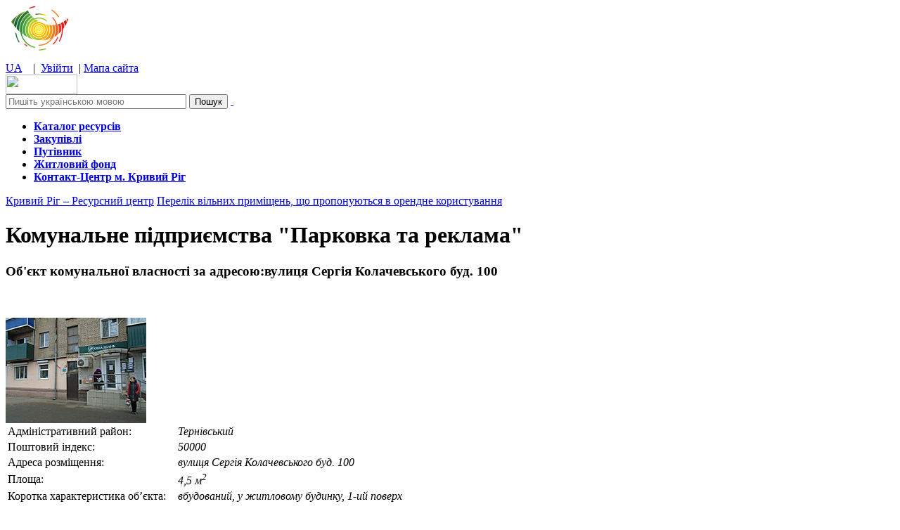

--- FILE ---
content_type: text/html; charset=windows-1251
request_url: https://krmisto.gov.ua/ua/freeplacement/detail/id/2318.html
body_size: 6653
content:

<!DOCTYPE html PUBLIC "-//W3C//DTD XHTML 1.0 Transitional//EN"
   "http://www.w3.org/TR/xhtml1/DTD/xhtml1-transitional.dtd">
<html xmlns="http://www.w3.org/1999/xhtml" xml:lang="en" lang="en">
<head>
<link rel="search" type="application/opensearchdescription+xml" href="https://krmisto.gov.ua/opensearch.xml" title="Криворізький ресурсний центр">
<link rel="canonical" href="https://m.krmisto.gov.ua">
<script type="application/ld+json">{
"@context":"https://schema.org",
"@type":"Organization",
"name":"Krogerc",
"url":"https://krmisto.gov.ua",
"logo":"https://krmisto.gov.ua/favicon.ico",
"potentialAction": {
"@type": "SearchAction",
"target": "https://krmisto.gov.ua/searchd/index/q={search_term_string}",
"query-input": "required name=search_term_string"
}
}
</script>


<link rel="stylesheet" type="text/css" href="/assets/d0cd318c/site-theme/jquery-ui.css" />
<link rel="stylesheet" type="text/css" href="/assets/eac45a49/dist/leaflet.css" />
<link rel="stylesheet" type="text/css" href="/assets/7a27f87b/css/nkonmap.css" />
<script type="text/javascript" src="/assets/66454878/jquery.min.js"></script>
<script type="text/javascript" src="/assets/d0cd318c/js/jquery-ui.min.js"></script>
<script type="text/javascript" src="/assets/eac45a49/dist/leaflet.js"></script>
<script type="text/javascript" src="/assets/7a27f87b/js/jquery.nkonmapwgs.js"></script>
<script type="text/javascript" src="/assets/66454878/jquery.yii.js"></script>
<script type="text/javascript" src="/assets/21a20b04/jquery.ifixpng.js"></script>
<script type="text/javascript" src="/assets/21a20b04/jquery.shadow.js"></script>
<script type="text/javascript" src="/assets/21a20b04/jquery.fancyzoom.min.js"></script>
<script type="text/javascript">
/*<![CDATA[*/
jQuery.fn.nkonmapwgs.defaults = { tile: 'https://{s}.tile.openstreetmap.org/{z}/{x}/{y}.png', copyright: '&copy; <a href=\"https://www.openstreetmap.org/copyright\">OpenStreetMap</a> contributors' }
;(function($) {
  $.fn.toogleScrollBar = function(){
    jQuery(document).trigger('scroll')
  },

  $.fn.initScrollBar =  function(){
    var obj_scroll = jQuery(this)
    var obj_cont   = jQuery(window);

    var div_t_obj = jQuery('<div id="aff_to_top" class="top-scr-btn"><a href="#" class="btn btn-default btn-block"><i class="fa fa-2x fa-arrow-circle-up"></i><small>Нагору</small></a>');
    div_t_obj.css('cursor', 'pointer');
    div_t_obj.css('height', '30px');
    div_t_obj.css('width', '150px');
    div_t_obj.css('position', 'fixed');
    div_t_obj.css('right', '50px');
    div_t_obj.css('bottom', '50px');
    div_t_obj.css('z-index', '1000000');
    div_t_obj.css('display',  'none');
    div_t_obj.bind('click', function(){
        jQuery("html, body").animate({
            scrollTop: 0
        }, 600);
        return false;
      jQuery(this).find('a').blur();
    });
    jQuery(document).bind('scroll', function(){
      if (jQuery(document).scrollTop()>jQuery(window).height()*.6){
        if (!jQuery('.top-scr-btn').is(':visible')) jQuery('.top-scr-btn').fadeTo(650, 0.5);
      }else{
        if (jQuery('.top-scr-btn').is(':visible')) jQuery('.top-scr-btn').fadeOut('slow');
      }
    });
    div_t_obj.appendTo(jQuery(document.body));

    jQuery(this).toogleScrollBar();
  }
})(jQuery);
/*]]>*/
</script>
<title>Комунальне підприємства &quot;Парковка та реклама&quot; // Перелік першого типу об’єктів комунальної власності міста, що пропонуються для передачі в оренду на аукціоні // Кривий Ріг</title>

<link rel="image_src" type="image/jpeg" href="https://krmisto.gov.ua/images/site2017/facebook.png" />
<meta property="og:title" content="Комунальне підприємства &quot;Парковка та реклама&quot; // Перелік першого типу об’єктів комунальної власності міста, що пропонуються для передачі в оренду на аукціоні // Кривий Ріг"/>
<meta property="og:image" content="https://krmisto.gov.ua/images/site2017/facebook.png"/>
<meta property="og:image:url" content="https://krmisto.gov.ua/images/site2017/facebook.png"/>
<meta property="og:image:type"       content="image/png" />
<meta property="og:image:width"      content="230" />
<meta property="og:image:height"     content="200" />
<meta property="og:site_name" content="Кривий Ріг – Ресурсний центр"/>
<meta property="og:description" content="Каталог ресурсів дозволить мешканцям та підприємцям міста Кривого Рогу в оn-line режимі, вирішувати більшість своїх питань не виходячи зі свого офісу, або дому."/>
<meta property="fb:admins" content="100010154435985"/>


<meta http-equiv="Content-Type" content="text/html; charset=windows-1251"/>
<link href="https://fonts.googleapis.com/css?family=Open+Sans" rel="stylesheet"/>

<link rel="stylesheet" type="text/css" href="/assets/acda1738/irc.css" /><!--[if lte IE 7]>
<link rel="stylesheet" type="text/css" href="/assets/acda1738/patches/patch_grids.css" /><![endif]-->


  
</head>

<body>

    <!--Панель администрирования.-->
         <div class="header-wrapper header-wrapper-other header-photo-other noprint">
    <div class="header">
      <div class="container-fluid">
          <a href="https://krmisto.gov.ua/ua/index.html"><img width="465" height="80" class="logo" src="/images/site2017/logo20200120.png" alt="Кривий Ріг: Ресурсний центр" /></a>        <div class="header_nav" >
          <div class="header_menu" class="ui-state-highlight">
              <span class="lang-active"><a title="сайт українською мовою" href="/ua/freeplacement/detail/id/2318.html">UA</a></span>&nbsp;&nbsp;
                            
                        &nbsp;|&nbsp;
              <a href="/ua/site/login.html">Увійти</a>                                                  &nbsp;|&nbsp;<a href="/ua/sitemap.html">Мапа сайта</a>          </div>
          <!--поиск-->

          <div class="ui-helper-clearfix"></div>

        </div><!-- header_nav -->
        <div class="serch-wrapper">
          <div class="float_right">
            <div class="share42init" data-path="/assets/e4e426d9/" data-icons-file="icons.png"/><img class="share42lazy" src="/assets/e4e426d9/preview.png" width="102" height="28" /></div>          </div>
        <div class="search">
          <form method="get" action="/ua/searched.html" id="cse-search-box">

              <input type="text" name="q" size="30" class="text" placeholder="Пишіть українською мовою"/></span>
              <input type="submit" name="sa" value="Пошук" class="ui-helper-hidden"/>
              <a class="search-submit" href="#" id="yt0"><i class="fa fa-search"></i>&nbsp;</a>          </form>
        </div><!-- search -->

        </div>
      </div>
    </div><!-- header -->

            <div class="navbar-wrapper">
      <div class="container noprint">
        <nav class="navbar topMenu">
          <ul class="rootVoices">
            <li class="rootVoice active {menu: 'menu_rc'}"><a title="соціальні, виробничі, сфери послуг" href="https://krmisto.gov.ua/ua/index.html"><strong>Каталог ресурсів</strong></a></li>
                              <li class="rootVoice {menu: 'menu_tenders'}"><a title="конкурсні торги, прямі закупівлі" href="https://krmisto.gov.ua/ua/tenders/purchases/index.html"><strong>Закупівлі</strong></a></li>

                <li class="rootVoice {menu: 'menu_procs'}"><a title="порядок надання послуг у м.Кривому Розі" href="https://krmisto.gov.ua/ua/procs/orgs.html"><strong>Путівник</strong></a></li>

                
                <li class="rootVoice {menu: 'menu_komgosp'}"><a title="паспорти будинків, розшифровка витрат на їх утримання" href="https://krmisto.gov.ua/ua/komgosp.html"><strong>Житловий фонд</strong></a></li>

                                      <li class="rootVoice {menu: 'menu_komcentr'}"><a href="https://spilkuisia.kr.gov.ua/"><strong>Контакт-Центр м. Кривий Ріг</strong></a>                    </li>
                                
          </ul>


        </nav>
      </div><!-- nav -->

    </div><!-- navbar-wrapper -->

  </div><!-- header-wrapper -->

              <div  class="container-fluid container-main" id="#main">
  <div class="row">
    <div data-nosnippet class="col-md-3 noprint">

                            



      
        
                                                                                                                                                  
      
      
<!--      --><!--          --><!--      -->

    </div>

    <div class="col-md-9" role="main">
        
                      <a class="btn btn-link" href="/ua/site.html"><i style="color: gray" class="fa fa-toggle-left"></i>Кривий Ріг – Ресурсний центр</a>                <a class="btn btn-link" href="/ua/freeplacement/list.html"><i style="color: gray" class="fa fa-toggle-left"></i>Перелік вільних приміщень, що пропонуються в орендне користування</a>        <div class="ui-helper-clearfix"></div>
                <div class="clearfix"></div>
                    <div class="page-title">
              <h1>Комунальне підприємства &quot;Парковка та реклама&quot;</h1>
            </div>
                <div class="clearfix"></div>
        <h3><span class="float_left">Об'єкт комунальної власності за адресою:</span><span class="float_right">вулиця Сергія Колачевського буд. 100</span></h3>
<br/><br/>
  <a href="/images/freeplacement/full/2318.jpg" class="zoomed">
  <img width="200" class="float_left" src="/images/freeplacement/small/2318.jpg" alt="вулиця Сергія Колачевського буд. 100" />  </a>  <table>

  <tbody>
              <tr valign="top">
          <td nowrap="yes">Адміністративний район:</td>
          <td colspan="3" nowrap="nowrap"><em>Тернівський</em></td>
        </tr>
      
          <tr valign="top">
        <td nowrap="yes">Поштовий індекс:</td>
        <td colspan="3" nowrap="nowrap"><em>50000</em></td>
      </tr>
      <tr valign="top">
        <td>Адреса розміщення:</td>
        <td colspan="3" nowrap="nowrap"><address>вулиця Сергія Колачевського буд. 100</address></td>
      </tr>
        
        
    <tr>
      <td>Площа:</td>
      <td><em>4,5&nbsp;м<sup>2</sup></em></td>
    </tr>
    <tr valign="top">
      <td>Коротка характеристика об’єкта:</td>
      <td colspan="3"><em>вбудований, у житловому будинку, 1-ий поверх</em></td>
    </tr>
          <tr valign="top">
        <td>Призначення (мета використання):</td>
        <td colspan="3"><em>- не визначено-</em></td>
      </tr>
        <tr valign="top">
      <td>Можливість приватизації:</td>
      <td colspan="3"><em>-не визначено-</em></td>
    </tr>
          <tr valign="top">
        <td>Телефон зв’язку:</td>
        <td colspan="3"><em>(067) 577-05-59</em></td>
      </tr>
      </tbody>
</table>
<br/>

<h4>Інші фотографії:</h4>

  <a href="/images/freeplacement/full/2318_2.jpg" class="zoomed">  <img width="140" class="float_left" src="/images/freeplacement/smallest/2318_2.jpg" alt="вулиця Сергія Колачевського буд. 100" />  </a>    <a href="/images/freeplacement/full/2318_3.jpg" class="zoomed">  <img width="140" class="float_left" src="/images/freeplacement/smallest/2318_3.jpg" alt="вулиця Сергія Колачевського буд. 100" />  </a>  <div class="ui-helper-clearfix"></div>
<br/>
<p>Переглянути інші об'єкти комунальної власності    <a href="/ua/freeplacement/list/only_reg/6.html">у районі</a>    або
      <a href="/ua/freeplacement/list/only_resp/124.html">того ж балансоутримувача.</a>
</p>
<br/>
<div class="ui-helper-clearfix"></div>
<div id="onmap6970e0361846e" class="map-naviwgs ui-helper-clearfix map-fixed" style="border: 1px solid green;"></div><br/>

    </div>
  </div>
</div>

  <div class="extended noprint">
  <div class="container">
    <div class="row">
      <div class="col-md-5">
                    <h4>Статистика по ресурсному центру:</h4>
<table class="full">
  <tbody>
    <tr valign="top">
      <td>Задіяно працівників</td>
      <td align="right"><em>3 557</em></td>
    </tr>
        <tr valign="top">
      <td>Створено ресурсів</td>
      <td align="right"><em>186</em></td>
    </tr>
            <tr valign="top">
      <td>Розміщено об’єктів</td>
          <td align="right"><em>17854</em></td>
    </tr>
      </tbody>
</table>
                </div>
      <div class="col-md-7">
                      <!-- Insert your subtemplate content here -->
                      <h4>Інформація про галузь</h4>
    <p><em></em></p><p style="text-align:justify">Управління комунальної власності міста виконкому
Криворізької міської ради у сфері оренди комунального майна Криворізької
міської територіальної громади керується Законом України «Про оренду державного
та комунального майна», Постановами Кабінету Міністрів України від 3 червня
2020 року №483 «Деякі питання оренди державного та комунального майна», 12
серпня 2020 №820 «Про затвердження Примірник&nbsp;договорів оренди державного
майна», 28 квітня 2021 №630 «Деякі питання розрахунку орендної плати за
державне майно», рішеннями міської ради від 23.09.2020 №5017 «Про врегулювання
деяких питань оренди комунального майна Криворізької міської територіальної
громади», 30.06.2021 №570 «Про затвердження Примірного договору оренди
нерухомого або іншого окремого індивідуально визначеного майна, що належить до
комунальної власності Криворізької міської територіальної громади, та
визначення порядку розподілу орендної плати».</p><p><em></em></p>  <p><br /></p><p><em></em></p>
<em></em>                      </div>
      </div>
    </div>
</div><!--extended-->
     
<!-- begin: #footer -->
<footer id="footer" class="noprint">
  <div class="container">
    <div class="row">
      <div class="col-md-12">
        <div class="ul_none center">
          <ul class="margin-none">
            <li><a title="соціальні, виробничі, сфери послуг" href="https://krmisto.gov.ua/ua/index.html"><strong>Довідник: Кривий Ріг</strong></a></li>
            <li><a title="конкурсні торги, прямі закупівлі" href="https://krmisto.gov.ua/ua/tenders.html"><strong>Закупівлі</strong></a></li>
            <li><a title="порядок надання послуг у м.Кривому Розі" href="https://krmisto.gov.ua/ua/procs.html"><strong>Путівник</strong></a></li>
                        <li><a title="паспорти будинків, розшифровка витрат на їх утримання" href="https://krmisto.gov.ua/ua/komgosp.html"><strong>Житловий фонд</strong></a></li>
                          <li class="rootVoice {menu: 'menu_komcentr'}">
                <a href="https://spilkuisia.kr.gov.ua/"><strong>Контакт-Центр м. Кривий Ріг</strong></a>              </li>
                        <li><a title="Інформація для розробників: баннери" href="https://krmisto.gov.ua/ua/anyone/banners.html"><strong>Для розробників</strong></a></li>
          </ul>
        </div>
      </div>
    </div>
    <div class="row">
      <div class="col-md-9">
        <p><strong>Умови використання інформації на вебпорталі</strong>:</p>
          <ul>
            <li>
              Усі інформаційні й інші матеріали, розміщені в складових частинах вебпорталу, є довідково-інформаційними.            </li>
            <li>
              Користування розміщеними на вебпорталі матеріалами здійснюється безкоштовно.            </li>
            <li>Використання матеріалів, розміщених на вебпорталі, у комерційних цілях, без письмового дозволу розпорядників інформації не допускається.</li>
            <li>Копіювати, публікувати, поширювати інформацію, використовувати її в поєднанні з іншою інформацією або шляхом включення до складу власного продукту дозволяється з обов’язковим посиланням на адресу вебпорталу в мережі Інтернет:&nbsp;<a href="https://krmisto.gov.ua/ua/index.html">krmisto.gov.ua</a></li>
            <li>Друкування матеріалів дозволено за умови обов’язкового розміщення гіперпосилання на&nbsp;<a href="https://krmisto.gov.ua/ua/index.html">krmisto.gov.ua</a>&nbsp;у межах, визначених чинним законодавством України.</li>
            <li>Обробка даних користувачів вебпорталу здійснюється відповідно до&nbsp;<a href="https://krmisto.gov.ua/ua/anyone/privacy_policy.html">Політики конфіденційності</a>.</li>
          </ul>
        <p><strong>Фото:</strong>
          <br/>Анатолій Новак, Ігор Квочка, Сергій Горінов, Володимир  Скіданов, Андрій Соловйов, Павло Лінський
          <br/>надано прес-службами комунального підприємства "Кривбасводоканал",  ПАТ "АрселорМіттал Кривий Ріг"
        </p>
      </div>
      <div class="col-md-3">
                <p>Розробники:</p>
        <p>
                    <a rel="nofollow" href="https://www.novakom.com.ua/">&copy; ТОВ <span class="nowrap">Нова-Ком</span></a>                    <br/>
          <a rel="nofollow" href="https://kr.gov.ua/"><span class="nowrap">Виконавчий комітет</span> <span class="nowrap"> Криворізької міської ради.</span></a>        </p>
      </div>
    </div>


    </div>
    <div class="site-info">
      <div class="container">
        Дата оновлення:&nbsp;      </div>
    </div>

</footer><!-- footer -->
  





      <!-- Google tag (gtag.js) -->
<script async src="https://www.googletagmanager.com/gtag/js?id=G-MGHJLTYWW8"></script>
<script>
  window.dataLayer = window.dataLayer || [];
  function gtag(){dataLayer.push(arguments);}
  gtag('js', new Date());

  gtag('config', 'G-MGHJLTYWW8');
</script><script type="text/javascript">
/*<![CDATA[*/
jQuery(function($) {
$.fn.fancyzoom.defaultsOptions.imgDir="/assets/f01606d/";jQuery("a.zoomed").fancyzoom({"imgDir":"\/assets\/f01606d\/","imagezindex":1000})
jQuery('#onmap6970e0361846e').nkonmapwgs({'height':600,'marker':{'lat':'48.070315','long':'33.506774'},'title':'переглянути на мапі','linkMode':false});
jQuery(document).initScrollBar();
jQuery(document).toogleScrollBar()
jQuery('body').on('click','#yt0',function(){jQuery.yii.submitForm(this,'',{});return false;});

jQuery('.fg-button').on( 'mouseover', function() { $(this).addClass('ui-state-hover'); });
jQuery('.fg-button').on( 'mouseout',  function(){ $(this).removeClass('ui-state-hover'); });
jQuery('.ui-button').on( 'mouseover', function() { $(this).addClass('ui-state-hover'); });
jQuery('.ui-button').on( 'mouseout',  function(){ $(this).removeClass('ui-state-hover'); });


});
/*]]>*/
</script>
</body>
</html>

